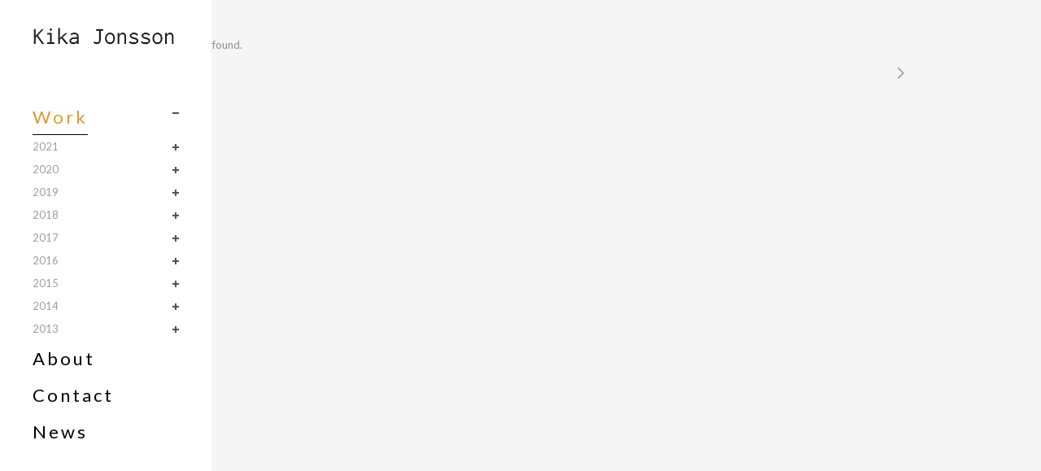

--- FILE ---
content_type: text/html; charset=UTF-8
request_url: https://www.kikajonsson.com/portfolio-category/2015/
body_size: 10613
content:
<!DOCTYPE html>
<html lang="en-US">
<head>
	<meta charset="UTF-8"/>
	
	<link rel="profile" href="http://gmpg.org/xfn/11"/>
		
				<meta name=viewport content="width=device-width,initial-scale=1,user-scalable=no">
					
						
				
	<title>2015 &#8211; Kika Jonsson</title>
<meta name='robots' content='max-image-preview:large' />
<link rel='dns-prefetch' href='//fonts.googleapis.com' />
<link rel="alternate" type="application/rss+xml" title="Kika Jonsson &raquo; Feed" href="https://www.kikajonsson.com/feed/" />
<link rel="alternate" type="application/rss+xml" title="Kika Jonsson &raquo; Comments Feed" href="https://www.kikajonsson.com/comments/feed/" />
<link rel="alternate" type="application/rss+xml" title="Kika Jonsson &raquo; 2015 Portfolio Category Feed" href="https://www.kikajonsson.com/portfolio-category/2015/feed/" />
<style id='wp-img-auto-sizes-contain-inline-css' type='text/css'>
img:is([sizes=auto i],[sizes^="auto," i]){contain-intrinsic-size:3000px 1500px}
/*# sourceURL=wp-img-auto-sizes-contain-inline-css */
</style>
<style id='wp-emoji-styles-inline-css' type='text/css'>

	img.wp-smiley, img.emoji {
		display: inline !important;
		border: none !important;
		box-shadow: none !important;
		height: 1em !important;
		width: 1em !important;
		margin: 0 0.07em !important;
		vertical-align: -0.1em !important;
		background: none !important;
		padding: 0 !important;
	}
/*# sourceURL=wp-emoji-styles-inline-css */
</style>
<style id='wp-block-library-inline-css' type='text/css'>
:root{--wp-block-synced-color:#7a00df;--wp-block-synced-color--rgb:122,0,223;--wp-bound-block-color:var(--wp-block-synced-color);--wp-editor-canvas-background:#ddd;--wp-admin-theme-color:#007cba;--wp-admin-theme-color--rgb:0,124,186;--wp-admin-theme-color-darker-10:#006ba1;--wp-admin-theme-color-darker-10--rgb:0,107,160.5;--wp-admin-theme-color-darker-20:#005a87;--wp-admin-theme-color-darker-20--rgb:0,90,135;--wp-admin-border-width-focus:2px}@media (min-resolution:192dpi){:root{--wp-admin-border-width-focus:1.5px}}.wp-element-button{cursor:pointer}:root .has-very-light-gray-background-color{background-color:#eee}:root .has-very-dark-gray-background-color{background-color:#313131}:root .has-very-light-gray-color{color:#eee}:root .has-very-dark-gray-color{color:#313131}:root .has-vivid-green-cyan-to-vivid-cyan-blue-gradient-background{background:linear-gradient(135deg,#00d084,#0693e3)}:root .has-purple-crush-gradient-background{background:linear-gradient(135deg,#34e2e4,#4721fb 50%,#ab1dfe)}:root .has-hazy-dawn-gradient-background{background:linear-gradient(135deg,#faaca8,#dad0ec)}:root .has-subdued-olive-gradient-background{background:linear-gradient(135deg,#fafae1,#67a671)}:root .has-atomic-cream-gradient-background{background:linear-gradient(135deg,#fdd79a,#004a59)}:root .has-nightshade-gradient-background{background:linear-gradient(135deg,#330968,#31cdcf)}:root .has-midnight-gradient-background{background:linear-gradient(135deg,#020381,#2874fc)}:root{--wp--preset--font-size--normal:16px;--wp--preset--font-size--huge:42px}.has-regular-font-size{font-size:1em}.has-larger-font-size{font-size:2.625em}.has-normal-font-size{font-size:var(--wp--preset--font-size--normal)}.has-huge-font-size{font-size:var(--wp--preset--font-size--huge)}.has-text-align-center{text-align:center}.has-text-align-left{text-align:left}.has-text-align-right{text-align:right}.has-fit-text{white-space:nowrap!important}#end-resizable-editor-section{display:none}.aligncenter{clear:both}.items-justified-left{justify-content:flex-start}.items-justified-center{justify-content:center}.items-justified-right{justify-content:flex-end}.items-justified-space-between{justify-content:space-between}.screen-reader-text{border:0;clip-path:inset(50%);height:1px;margin:-1px;overflow:hidden;padding:0;position:absolute;width:1px;word-wrap:normal!important}.screen-reader-text:focus{background-color:#ddd;clip-path:none;color:#444;display:block;font-size:1em;height:auto;left:5px;line-height:normal;padding:15px 23px 14px;text-decoration:none;top:5px;width:auto;z-index:100000}html :where(.has-border-color){border-style:solid}html :where([style*=border-top-color]){border-top-style:solid}html :where([style*=border-right-color]){border-right-style:solid}html :where([style*=border-bottom-color]){border-bottom-style:solid}html :where([style*=border-left-color]){border-left-style:solid}html :where([style*=border-width]){border-style:solid}html :where([style*=border-top-width]){border-top-style:solid}html :where([style*=border-right-width]){border-right-style:solid}html :where([style*=border-bottom-width]){border-bottom-style:solid}html :where([style*=border-left-width]){border-left-style:solid}html :where(img[class*=wp-image-]){height:auto;max-width:100%}:where(figure){margin:0 0 1em}html :where(.is-position-sticky){--wp-admin--admin-bar--position-offset:var(--wp-admin--admin-bar--height,0px)}@media screen and (max-width:600px){html :where(.is-position-sticky){--wp-admin--admin-bar--position-offset:0px}}

/*# sourceURL=wp-block-library-inline-css */
</style><style id='global-styles-inline-css' type='text/css'>
:root{--wp--preset--aspect-ratio--square: 1;--wp--preset--aspect-ratio--4-3: 4/3;--wp--preset--aspect-ratio--3-4: 3/4;--wp--preset--aspect-ratio--3-2: 3/2;--wp--preset--aspect-ratio--2-3: 2/3;--wp--preset--aspect-ratio--16-9: 16/9;--wp--preset--aspect-ratio--9-16: 9/16;--wp--preset--color--black: #000000;--wp--preset--color--cyan-bluish-gray: #abb8c3;--wp--preset--color--white: #ffffff;--wp--preset--color--pale-pink: #f78da7;--wp--preset--color--vivid-red: #cf2e2e;--wp--preset--color--luminous-vivid-orange: #ff6900;--wp--preset--color--luminous-vivid-amber: #fcb900;--wp--preset--color--light-green-cyan: #7bdcb5;--wp--preset--color--vivid-green-cyan: #00d084;--wp--preset--color--pale-cyan-blue: #8ed1fc;--wp--preset--color--vivid-cyan-blue: #0693e3;--wp--preset--color--vivid-purple: #9b51e0;--wp--preset--gradient--vivid-cyan-blue-to-vivid-purple: linear-gradient(135deg,rgb(6,147,227) 0%,rgb(155,81,224) 100%);--wp--preset--gradient--light-green-cyan-to-vivid-green-cyan: linear-gradient(135deg,rgb(122,220,180) 0%,rgb(0,208,130) 100%);--wp--preset--gradient--luminous-vivid-amber-to-luminous-vivid-orange: linear-gradient(135deg,rgb(252,185,0) 0%,rgb(255,105,0) 100%);--wp--preset--gradient--luminous-vivid-orange-to-vivid-red: linear-gradient(135deg,rgb(255,105,0) 0%,rgb(207,46,46) 100%);--wp--preset--gradient--very-light-gray-to-cyan-bluish-gray: linear-gradient(135deg,rgb(238,238,238) 0%,rgb(169,184,195) 100%);--wp--preset--gradient--cool-to-warm-spectrum: linear-gradient(135deg,rgb(74,234,220) 0%,rgb(151,120,209) 20%,rgb(207,42,186) 40%,rgb(238,44,130) 60%,rgb(251,105,98) 80%,rgb(254,248,76) 100%);--wp--preset--gradient--blush-light-purple: linear-gradient(135deg,rgb(255,206,236) 0%,rgb(152,150,240) 100%);--wp--preset--gradient--blush-bordeaux: linear-gradient(135deg,rgb(254,205,165) 0%,rgb(254,45,45) 50%,rgb(107,0,62) 100%);--wp--preset--gradient--luminous-dusk: linear-gradient(135deg,rgb(255,203,112) 0%,rgb(199,81,192) 50%,rgb(65,88,208) 100%);--wp--preset--gradient--pale-ocean: linear-gradient(135deg,rgb(255,245,203) 0%,rgb(182,227,212) 50%,rgb(51,167,181) 100%);--wp--preset--gradient--electric-grass: linear-gradient(135deg,rgb(202,248,128) 0%,rgb(113,206,126) 100%);--wp--preset--gradient--midnight: linear-gradient(135deg,rgb(2,3,129) 0%,rgb(40,116,252) 100%);--wp--preset--font-size--small: 13px;--wp--preset--font-size--medium: 20px;--wp--preset--font-size--large: 36px;--wp--preset--font-size--x-large: 42px;--wp--preset--spacing--20: 0.44rem;--wp--preset--spacing--30: 0.67rem;--wp--preset--spacing--40: 1rem;--wp--preset--spacing--50: 1.5rem;--wp--preset--spacing--60: 2.25rem;--wp--preset--spacing--70: 3.38rem;--wp--preset--spacing--80: 5.06rem;--wp--preset--shadow--natural: 6px 6px 9px rgba(0, 0, 0, 0.2);--wp--preset--shadow--deep: 12px 12px 50px rgba(0, 0, 0, 0.4);--wp--preset--shadow--sharp: 6px 6px 0px rgba(0, 0, 0, 0.2);--wp--preset--shadow--outlined: 6px 6px 0px -3px rgb(255, 255, 255), 6px 6px rgb(0, 0, 0);--wp--preset--shadow--crisp: 6px 6px 0px rgb(0, 0, 0);}:where(.is-layout-flex){gap: 0.5em;}:where(.is-layout-grid){gap: 0.5em;}body .is-layout-flex{display: flex;}.is-layout-flex{flex-wrap: wrap;align-items: center;}.is-layout-flex > :is(*, div){margin: 0;}body .is-layout-grid{display: grid;}.is-layout-grid > :is(*, div){margin: 0;}:where(.wp-block-columns.is-layout-flex){gap: 2em;}:where(.wp-block-columns.is-layout-grid){gap: 2em;}:where(.wp-block-post-template.is-layout-flex){gap: 1.25em;}:where(.wp-block-post-template.is-layout-grid){gap: 1.25em;}.has-black-color{color: var(--wp--preset--color--black) !important;}.has-cyan-bluish-gray-color{color: var(--wp--preset--color--cyan-bluish-gray) !important;}.has-white-color{color: var(--wp--preset--color--white) !important;}.has-pale-pink-color{color: var(--wp--preset--color--pale-pink) !important;}.has-vivid-red-color{color: var(--wp--preset--color--vivid-red) !important;}.has-luminous-vivid-orange-color{color: var(--wp--preset--color--luminous-vivid-orange) !important;}.has-luminous-vivid-amber-color{color: var(--wp--preset--color--luminous-vivid-amber) !important;}.has-light-green-cyan-color{color: var(--wp--preset--color--light-green-cyan) !important;}.has-vivid-green-cyan-color{color: var(--wp--preset--color--vivid-green-cyan) !important;}.has-pale-cyan-blue-color{color: var(--wp--preset--color--pale-cyan-blue) !important;}.has-vivid-cyan-blue-color{color: var(--wp--preset--color--vivid-cyan-blue) !important;}.has-vivid-purple-color{color: var(--wp--preset--color--vivid-purple) !important;}.has-black-background-color{background-color: var(--wp--preset--color--black) !important;}.has-cyan-bluish-gray-background-color{background-color: var(--wp--preset--color--cyan-bluish-gray) !important;}.has-white-background-color{background-color: var(--wp--preset--color--white) !important;}.has-pale-pink-background-color{background-color: var(--wp--preset--color--pale-pink) !important;}.has-vivid-red-background-color{background-color: var(--wp--preset--color--vivid-red) !important;}.has-luminous-vivid-orange-background-color{background-color: var(--wp--preset--color--luminous-vivid-orange) !important;}.has-luminous-vivid-amber-background-color{background-color: var(--wp--preset--color--luminous-vivid-amber) !important;}.has-light-green-cyan-background-color{background-color: var(--wp--preset--color--light-green-cyan) !important;}.has-vivid-green-cyan-background-color{background-color: var(--wp--preset--color--vivid-green-cyan) !important;}.has-pale-cyan-blue-background-color{background-color: var(--wp--preset--color--pale-cyan-blue) !important;}.has-vivid-cyan-blue-background-color{background-color: var(--wp--preset--color--vivid-cyan-blue) !important;}.has-vivid-purple-background-color{background-color: var(--wp--preset--color--vivid-purple) !important;}.has-black-border-color{border-color: var(--wp--preset--color--black) !important;}.has-cyan-bluish-gray-border-color{border-color: var(--wp--preset--color--cyan-bluish-gray) !important;}.has-white-border-color{border-color: var(--wp--preset--color--white) !important;}.has-pale-pink-border-color{border-color: var(--wp--preset--color--pale-pink) !important;}.has-vivid-red-border-color{border-color: var(--wp--preset--color--vivid-red) !important;}.has-luminous-vivid-orange-border-color{border-color: var(--wp--preset--color--luminous-vivid-orange) !important;}.has-luminous-vivid-amber-border-color{border-color: var(--wp--preset--color--luminous-vivid-amber) !important;}.has-light-green-cyan-border-color{border-color: var(--wp--preset--color--light-green-cyan) !important;}.has-vivid-green-cyan-border-color{border-color: var(--wp--preset--color--vivid-green-cyan) !important;}.has-pale-cyan-blue-border-color{border-color: var(--wp--preset--color--pale-cyan-blue) !important;}.has-vivid-cyan-blue-border-color{border-color: var(--wp--preset--color--vivid-cyan-blue) !important;}.has-vivid-purple-border-color{border-color: var(--wp--preset--color--vivid-purple) !important;}.has-vivid-cyan-blue-to-vivid-purple-gradient-background{background: var(--wp--preset--gradient--vivid-cyan-blue-to-vivid-purple) !important;}.has-light-green-cyan-to-vivid-green-cyan-gradient-background{background: var(--wp--preset--gradient--light-green-cyan-to-vivid-green-cyan) !important;}.has-luminous-vivid-amber-to-luminous-vivid-orange-gradient-background{background: var(--wp--preset--gradient--luminous-vivid-amber-to-luminous-vivid-orange) !important;}.has-luminous-vivid-orange-to-vivid-red-gradient-background{background: var(--wp--preset--gradient--luminous-vivid-orange-to-vivid-red) !important;}.has-very-light-gray-to-cyan-bluish-gray-gradient-background{background: var(--wp--preset--gradient--very-light-gray-to-cyan-bluish-gray) !important;}.has-cool-to-warm-spectrum-gradient-background{background: var(--wp--preset--gradient--cool-to-warm-spectrum) !important;}.has-blush-light-purple-gradient-background{background: var(--wp--preset--gradient--blush-light-purple) !important;}.has-blush-bordeaux-gradient-background{background: var(--wp--preset--gradient--blush-bordeaux) !important;}.has-luminous-dusk-gradient-background{background: var(--wp--preset--gradient--luminous-dusk) !important;}.has-pale-ocean-gradient-background{background: var(--wp--preset--gradient--pale-ocean) !important;}.has-electric-grass-gradient-background{background: var(--wp--preset--gradient--electric-grass) !important;}.has-midnight-gradient-background{background: var(--wp--preset--gradient--midnight) !important;}.has-small-font-size{font-size: var(--wp--preset--font-size--small) !important;}.has-medium-font-size{font-size: var(--wp--preset--font-size--medium) !important;}.has-large-font-size{font-size: var(--wp--preset--font-size--large) !important;}.has-x-large-font-size{font-size: var(--wp--preset--font-size--x-large) !important;}
/*# sourceURL=global-styles-inline-css */
</style>

<style id='classic-theme-styles-inline-css' type='text/css'>
/*! This file is auto-generated */
.wp-block-button__link{color:#fff;background-color:#32373c;border-radius:9999px;box-shadow:none;text-decoration:none;padding:calc(.667em + 2px) calc(1.333em + 2px);font-size:1.125em}.wp-block-file__button{background:#32373c;color:#fff;text-decoration:none}
/*# sourceURL=/wp-includes/css/classic-themes.min.css */
</style>
<link rel='stylesheet' id='mediaelement-css' href='https://www.kikajonsson.com/wp-includes/js/mediaelement/mediaelementplayer-legacy.min.css?ver=4.2.17' type='text/css' media='all' />
<link rel='stylesheet' id='wp-mediaelement-css' href='https://www.kikajonsson.com/wp-includes/js/mediaelement/wp-mediaelement.min.css?ver=6.9' type='text/css' media='all' />
<link rel='stylesheet' id='stockholm-default-style-css' href='https://www.kikajonsson.com/wp-content/themes/stockholm/style.css?ver=6.9' type='text/css' media='all' />
<link rel='stylesheet' id='stockholm-font-awesome-css' href='https://www.kikajonsson.com/wp-content/themes/stockholm/framework/modules/icons/font-awesome/css/font-awesome.min.css?ver=6.9' type='text/css' media='all' />
<link rel='stylesheet' id='elegant-icons-css' href='https://www.kikajonsson.com/wp-content/themes/stockholm/framework/modules/icons/elegant-icons/style.min.css?ver=6.9' type='text/css' media='all' />
<link rel='stylesheet' id='linear-icons-css' href='https://www.kikajonsson.com/wp-content/themes/stockholm/framework/modules/icons/linear-icons/style.min.css?ver=6.9' type='text/css' media='all' />
<link rel='stylesheet' id='linea-icons-css' href='https://www.kikajonsson.com/wp-content/themes/stockholm/framework/modules/icons/linea-icons/style.min.css?ver=6.9' type='text/css' media='all' />
<link rel='stylesheet' id='ion-icons-css' href='https://www.kikajonsson.com/wp-content/themes/stockholm/framework/modules/icons/ion-icons/style.min.css?ver=6.9' type='text/css' media='all' />
<link rel='stylesheet' id='stockholm-stylesheet-css' href='https://www.kikajonsson.com/wp-content/themes/stockholm/css/stylesheet.min.css?ver=6.9' type='text/css' media='all' />
<link rel='stylesheet' id='stockholm-webkit-css' href='https://www.kikajonsson.com/wp-content/themes/stockholm/css/webkit_stylesheet.css?ver=6.9' type='text/css' media='all' />
<link rel='stylesheet' id='stockholm-style-dynamic-css' href='https://www.kikajonsson.com/wp-content/themes/stockholm/css/style_dynamic.css?ver=1634654284' type='text/css' media='all' />
<link rel='stylesheet' id='stockholm-responsive-css' href='https://www.kikajonsson.com/wp-content/themes/stockholm/css/responsive.min.css?ver=6.9' type='text/css' media='all' />
<link rel='stylesheet' id='stockholm-style-dynamic-responsive-css' href='https://www.kikajonsson.com/wp-content/themes/stockholm/css/style_dynamic_responsive.css?ver=1634654284' type='text/css' media='all' />
<link rel='stylesheet' id='stockholm-vertical-responsive-css' href='https://www.kikajonsson.com/wp-content/themes/stockholm/css/vertical_responsive.min.css?ver=6.9' type='text/css' media='all' />
<link rel='stylesheet' id='js_composer_front-css' href='https://www.kikajonsson.com/wp-content/plugins/js_composer/assets/css/js_composer.min.css?ver=6.7.0' type='text/css' media='all' />
<link rel='stylesheet' id='stockholm-google-fonts-css' href='https://fonts.googleapis.com/css?family=Raleway%3A100%2C100i%2C200%2C200i%2C300%2C300i%2C400%2C400i%2C500%2C500i%2C600%2C600i%2C700%2C700i%2C800%2C800i%2C900%2C900i%7CCrete+Round%3A100%2C100i%2C200%2C200i%2C300%2C300i%2C400%2C400i%2C500%2C500i%2C600%2C600i%2C700%2C700i%2C800%2C800i%2C900%2C900i%7CLato%3A100%2C100i%2C200%2C200i%2C300%2C300i%2C400%2C400i%2C500%2C500i%2C600%2C600i%2C700%2C700i%2C800%2C800i%2C900%2C900i&#038;subset=latin%2Clatin-ext&#038;ver=1.0.0' type='text/css' media='all' />
<script type="text/javascript" src="https://www.kikajonsson.com/wp-includes/js/jquery/jquery.min.js?ver=3.7.1" id="jquery-core-js"></script>
<script type="text/javascript" src="https://www.kikajonsson.com/wp-includes/js/jquery/jquery-migrate.min.js?ver=3.4.1" id="jquery-migrate-js"></script>
<script type="text/javascript" src="https://www.kikajonsson.com/wp-content/themes/stockholm/js/plugins/hammer.min.js?ver=1" id="hammer-js"></script>
<script type="text/javascript" src="https://www.kikajonsson.com/wp-content/themes/stockholm/js/plugins/virtual-scroll.min.js?ver=1" id="virtual-scroll-js"></script>
<link rel="https://api.w.org/" href="https://www.kikajonsson.com/wp-json/" /><link rel="EditURI" type="application/rsd+xml" title="RSD" href="https://www.kikajonsson.com/xmlrpc.php?rsd" />
<meta name="generator" content="WordPress 6.9" />
<meta name="generator" content="Powered by WPBakery Page Builder - drag and drop page builder for WordPress."/>
		<style type="text/css" id="wp-custom-css">
			.pp_default .pp_content_container .pp_details, body div.pp_overlay {
	opacity: .95 !important;
}
.portfolio_detail h3 {
	display: none;
}
body.post-template-default {
	margin-left: 200px !important;
}
a.pp_close {
	width: 40px !important;
}
.q_font_elegant_holder {
	padding-bottom: 15px;
}
nav.mobile_menu ul>li.has_sub>span.mobile_arrow {
    width: 480px !important;
}
a.pp_next {
	right: -50px !important;
}
a.pp_previous {
	left: -50px !important;
}
.flexslider .flex-next{    right: -50px !important;
}
.flexslider .flex-prev{
    left: -50px !important;
}
.container-width {
	width: 600px !important;
} 
div.container {
	padding-left: 15px !important;
}
@media only screen and (max-width: 1000px){
	
	div .portfolio_single {
		padding-right: 25px !important; 
		padding-left: 25px !important;
	}
	h1 {
		text-align: center !important;
	}
	nav .mobile_menu ul {
    font-size: 18px !important;
	}
	nav .mobile_menu li {
    font-size: 18px !important;
	}
	nav .mobile_menu h4 {
    font-size: 18px !important;
	}
	.title_subtitle_holder {
		text-align: center !important;
	}
	nav.mobile_menu ul>li.has_sub>span.mobile_arrow i {
  font-size: 20px !important;
}
	a.pp_close {
	width: 50px !important;
}
	div.container {
	padding-left: 0px !important;
}
}		</style>
		<noscript><style> .wpb_animate_when_almost_visible { opacity: 1; }</style></noscript></head>
<body class="archive tax-portfolio_category term-290 wp-theme-stockholm stockholm-core-2.3.2 select-theme-ver-8.10 vertical_menu_enabled menu-animation-underline side_area_uncovered smooth_scroll  qode_menu_ wpb-js-composer js-comp-ver-6.7.0 vc_responsive">
		<div class="wrapper">
		<div class="wrapper_inner">
						<a id='back_to_top' href='#'>
				<span class="fa-stack">
					<i class="fa fa-angle-up"></i>				</span>
			</a>
		<aside class="vertical_menu_area with_scroll  " >
    	<div class="vertical_area_background" ></div>
	<div class="vertical_logo_wrapper">
		<div class="q_logo_vertical">
			<a href="https://www.kikajonsson.com/">
				<img class="normal" src="https://www.kikajonsson.com/wp-content/uploads/2013/09/logo7retina.jpg" alt="Logo"/>
<img class="light" src="https://www.kikajonsson.com/wp-content/uploads/2013/09/logo7retina.jpg" alt="Logo"/>
<img class="dark" src="https://www.kikajonsson.com/wp-content/uploads/2013/09/logo7retina.jpg" alt="Logo"/>
			</a>
		</div>
	</div>
	
	<nav class="vertical_menu dropdown_animation vertical_menu_toggle vm_click_event">
		<ul id="menu-top_menu" class=""><li id="nav-menu-item-21435" class="menu-item menu-item-type-post_type menu-item-object-page current-menu-ancestor current-menu-parent current_page_parent current_page_ancestor menu-item-has-children active has_sub narrow"><a href="https://www.kikajonsson.com/?page_id=53" class=" current  no_link" style="cursor: default;" onclick="JavaScript: return false;"><i class="menu_icon fa blank"></i><span class="menu-text">Work</span><span class="plus"></span></a>
<div class="second"><div class="inner"><ul>
	<li id="nav-menu-item-21858" class="menu-item menu-item-type-taxonomy menu-item-object-portfolio_category menu-item-has-children sub"><a href="https://www.kikajonsson.com/portfolio-category/2021/" class=""><i class="menu_icon fa blank"></i><span class="menu-text">2021</span><span class="plus"></span><i class="q_menu_arrow fa fa-angle-right"></i></a>
	<ul>
		<li id="nav-menu-item-21863" class="menu-item menu-item-type-post_type menu-item-object-portfolio_page "><a href="https://www.kikajonsson.com/projects/trace-path-part-ii/" class=""><i class="menu_icon fa blank"></i><span class="menu-text">Trace Path Part II</span><span class="plus"></span></a></li>
	</ul>
</li>
	<li id="nav-menu-item-21855" class="menu-item menu-item-type-taxonomy menu-item-object-portfolio_category menu-item-has-children sub"><a href="https://www.kikajonsson.com/portfolio-category/2020/" class=""><i class="menu_icon fa blank"></i><span class="menu-text">2020</span><span class="plus"></span><i class="q_menu_arrow fa fa-angle-right"></i></a>
	<ul>
		<li id="nav-menu-item-21860" class="menu-item menu-item-type-post_type menu-item-object-portfolio_page "><a href="https://www.kikajonsson.com/projects/einkaufszentren/" class=""><i class="menu_icon fa blank"></i><span class="menu-text">Einkaufszentren</span><span class="plus"></span></a></li>
		<li id="nav-menu-item-21857" class="menu-item menu-item-type-post_type menu-item-object-portfolio_page "><a href="https://www.kikajonsson.com/projects/2020dd/" class=""><i class="menu_icon fa blank"></i><span class="menu-text">2020 Daily Drawings</span><span class="plus"></span></a></li>
	</ul>
</li>
	<li id="nav-menu-item-21636" class="menu-item menu-item-type-taxonomy menu-item-object-portfolio_category menu-item-has-children sub"><a href="https://www.kikajonsson.com/portfolio-category/2019/" class=" no_link" style="cursor: default;" onclick="JavaScript: return false;"><i class="menu_icon fa blank"></i><span class="menu-text">2019</span><span class="plus"></span><i class="q_menu_arrow fa fa-angle-right"></i></a>
	<ul>
		<li id="nav-menu-item-21906" class="menu-item menu-item-type-post_type menu-item-object-portfolio_page "><a href="https://www.kikajonsson.com/projects/passfoto-series/" class=""><i class="menu_icon fa blank"></i><span class="menu-text">Passfoto Series</span><span class="plus"></span></a></li>
		<li id="nav-menu-item-21784" class="menu-item menu-item-type-post_type menu-item-object-portfolio_page "><a href="https://www.kikajonsson.com/projects/trace-path/" class=""><i class="menu_icon fa blank"></i><span class="menu-text">Trace Path</span><span class="plus"></span></a></li>
	</ul>
</li>
	<li id="nav-menu-item-21635" class="menu-item menu-item-type-taxonomy menu-item-object-portfolio_category menu-item-has-children sub"><a href="https://www.kikajonsson.com/portfolio-category/2018/" class=" no_link" style="cursor: default;" onclick="JavaScript: return false;"><i class="menu_icon fa blank"></i><span class="menu-text">2018</span><span class="plus"></span><i class="q_menu_arrow fa fa-angle-right"></i></a>
	<ul>
		<li id="nav-menu-item-21800" class="menu-item menu-item-type-post_type menu-item-object-portfolio_page "><a href="https://www.kikajonsson.com/projects/border-series/" class=""><i class="menu_icon fa blank"></i><span class="menu-text">Border Series</span><span class="plus"></span></a></li>
	</ul>
</li>
	<li id="nav-menu-item-21535" class="menu-item menu-item-type-taxonomy menu-item-object-portfolio_category menu-item-has-children sub"><a href="https://www.kikajonsson.com/portfolio-category/2017/" class=" no_link" style="cursor: default;" onclick="JavaScript: return false;"><i class="menu_icon fa blank"></i><span class="menu-text">2017</span><span class="plus"></span><i class="q_menu_arrow fa fa-angle-right"></i></a>
	<ul>
		<li id="nav-menu-item-21538" class="menu-item menu-item-type-post_type menu-item-object-portfolio_page "><a href="https://www.kikajonsson.com/?post_type=portfolio_page&amp;p=21512" class=""><i class="menu_icon fa blank"></i><span class="menu-text">Plattenbau Romantik</span><span class="plus"></span></a></li>
		<li id="nav-menu-item-21544" class="menu-item menu-item-type-post_type menu-item-object-portfolio_page "><a href="https://www.kikajonsson.com/?post_type=portfolio_page&amp;p=21507" class=""><i class="menu_icon fa blank"></i><span class="menu-text">Building</span><span class="plus"></span></a></li>
	</ul>
</li>
	<li id="nav-menu-item-21536" class="menu-item menu-item-type-taxonomy menu-item-object-portfolio_category menu-item-has-children sub"><a href="https://www.kikajonsson.com/portfolio-category/2016/" class=" no_link" style="cursor: default;" onclick="JavaScript: return false;"><i class="menu_icon fa blank"></i><span class="menu-text">2016</span><span class="plus"></span><i class="q_menu_arrow fa fa-angle-right"></i></a>
	<ul>
		<li id="nav-menu-item-21539" class="menu-item menu-item-type-post_type menu-item-object-portfolio_page "><a href="https://www.kikajonsson.com/?post_type=portfolio_page&amp;p=21521" class=""><i class="menu_icon fa blank"></i><span class="menu-text">Brushstroke Studies</span><span class="plus"></span></a></li>
		<li id="nav-menu-item-21540" class="menu-item menu-item-type-post_type menu-item-object-portfolio_page "><a href="https://www.kikajonsson.com/?post_type=portfolio_page&amp;p=21520" class=""><i class="menu_icon fa blank"></i><span class="menu-text">Vor Den Alpen – Alps Drawings</span><span class="plus"></span></a></li>
	</ul>
</li>
	<li id="nav-menu-item-21533" class="menu-item menu-item-type-taxonomy menu-item-object-portfolio_category current-menu-item menu-item-has-children sub"><a href="https://www.kikajonsson.com/portfolio-category/2015/" class=" no_link" style="cursor: default;" onclick="JavaScript: return false;"><i class="menu_icon fa blank"></i><span class="menu-text">2015</span><span class="plus"></span><i class="q_menu_arrow fa fa-angle-right"></i></a>
	<ul>
		<li id="nav-menu-item-21541" class="menu-item menu-item-type-post_type menu-item-object-portfolio_page "><a href="https://www.kikajonsson.com/?post_type=portfolio_page&amp;p=21506" class=""><i class="menu_icon fa blank"></i><span class="menu-text">Oil Series</span><span class="plus"></span></a></li>
		<li id="nav-menu-item-21542" class="menu-item menu-item-type-post_type menu-item-object-portfolio_page "><a href="https://www.kikajonsson.com/?post_type=portfolio_page&amp;p=21505" class=""><i class="menu_icon fa blank"></i><span class="menu-text">State of Matter Exhibition</span><span class="plus"></span></a></li>
		<li id="nav-menu-item-21781" class="menu-item menu-item-type-post_type menu-item-object-portfolio_page "><a href="https://www.kikajonsson.com/?post_type=portfolio_page&amp;p=21518" class=""><i class="menu_icon fa blank"></i><span class="menu-text">Vessel</span><span class="plus"></span></a></li>
		<li id="nav-menu-item-21543" class="menu-item menu-item-type-post_type menu-item-object-portfolio_page "><a href="https://www.kikajonsson.com/?post_type=portfolio_page&amp;p=21503" class=""><i class="menu_icon fa blank"></i><span class="menu-text">States of Matter</span><span class="plus"></span></a></li>
	</ul>
</li>
	<li id="nav-menu-item-21534" class="menu-item menu-item-type-taxonomy menu-item-object-portfolio_category menu-item-has-children sub"><a href="https://www.kikajonsson.com/portfolio-category/2014/" class=" no_link" style="cursor: default;" onclick="JavaScript: return false;"><i class="menu_icon fa blank"></i><span class="menu-text">2014</span><span class="plus"></span><i class="q_menu_arrow fa fa-angle-right"></i></a>
	<ul>
		<li id="nav-menu-item-21782" class="menu-item menu-item-type-post_type menu-item-object-portfolio_page "><a href="https://www.kikajonsson.com/?post_type=portfolio_page&amp;p=21508" class=""><i class="menu_icon fa blank"></i><span class="menu-text">Silicon Valley Series</span><span class="plus"></span></a></li>
		<li id="nav-menu-item-21546" class="menu-item menu-item-type-post_type menu-item-object-portfolio_page "><a href="https://www.kikajonsson.com/?post_type=portfolio_page&amp;p=21510" class=""><i class="menu_icon fa blank"></i><span class="menu-text">Collages</span><span class="plus"></span></a></li>
		<li id="nav-menu-item-21547" class="menu-item menu-item-type-post_type menu-item-object-portfolio_page "><a href="https://www.kikajonsson.com/?post_type=portfolio_page&amp;p=21509" class=""><i class="menu_icon fa blank"></i><span class="menu-text">Rubble Series</span><span class="plus"></span></a></li>
	</ul>
</li>
	<li id="nav-menu-item-21537" class="menu-item menu-item-type-taxonomy menu-item-object-portfolio_category menu-item-has-children sub"><a href="https://www.kikajonsson.com/portfolio-category/2013/" class=" no_link" style="cursor: default;" onclick="JavaScript: return false;"><i class="menu_icon fa blank"></i><span class="menu-text">2013</span><span class="plus"></span><i class="q_menu_arrow fa fa-angle-right"></i></a>
	<ul>
		<li id="nav-menu-item-21545" class="menu-item menu-item-type-post_type menu-item-object-portfolio_page "><a href="https://www.kikajonsson.com/projects/the-swimmer/" class=""><i class="menu_icon fa blank"></i><span class="menu-text">The Swimmer</span><span class="plus"></span></a></li>
	</ul>
</li>
</ul></div></div>
</li>
<li id="nav-menu-item-21436" class="menu-item menu-item-type-post_type menu-item-object-page  narrow"><a href="https://www.kikajonsson.com/about/" class=""><i class="menu_icon fa blank"></i><span class="menu-text">About</span><span class="plus"></span></a></li>
<li id="nav-menu-item-21569" class="menu-item menu-item-type-post_type menu-item-object-page  narrow"><a href="https://www.kikajonsson.com/contact/" class=""><i class="menu_icon fa blank"></i><span class="menu-text">Contact</span><span class="plus"></span></a></li>
<li id="nav-menu-item-21438" class="menu-item menu-item-type-post_type menu-item-object-page current_page_parent  narrow"><a href="https://www.kikajonsson.com/news/" class=""><i class="menu_icon fa blank"></i><span class="menu-text">News</span><span class="plus"></span></a></li>
</ul>	</nav>
			<div class="vertical_menu_area_widget_holder">
			<div id="custom_html-3" class="widget_text widget widget_custom_html"><div class="textwidget custom-html-widget"><div class="vc_empty_space"   style="height: 250px"><span class="vc_empty_space_inner"></span></div>

<span class="q_font_elegant_holder q_icon_shortcode normal  " style="font-size: 17px;color: #393939;margin: 7px; "data-hover-color=#737373 ><a href="https://www.instagram.com/kikajonsson/" target="_blank"><span class="q_font_elegant_icon social_instagram" aria-hidden="true" style="font-size: 17px;width: 17px;height: 17px;"></span></a></span>

<span class="q_font_elegant_holder q_icon_shortcode normal  " style="font-size: 17px;color: #393939;margin: 7px; "data-hover-color=#737373 ><a href="mailto:kika@kikajonsson.com" target="_blank"><span class="q_font_elegant_icon icon_mail" aria-hidden="true" style="font-size: 17px;width: 17px;height: 17px;"></span></a></span>

<a href="https://www.kikajonsson.com/newsletter"><img src="https://www.kikajonsson.com/wp-content/uploads/2019/12/logo_marketplace_8.png" height="20" width="20" margin="7px"></a></div></div><div id="text-5" class="widget widget_text">			<div class="textwidget"><p>Copyright © 2024. All Rights Reserved.</p>
</div>
		</div>		</div>
	</aside>	<header class="page_header scrolled_not_transparent  fixed">
				<div class="header_inner clearfix">
			<div class="header_bottom clearfix" >
								<div class="container">
					<div class="container_inner clearfix" >
												<div class="header_inner_left">
								<div class="mobile_menu_button"><span><i class="fa fa-bars"></i></span></div>
							<div class="logo_wrapper">
								<div class="q_logo">
									<a href="https://www.kikajonsson.com/">
	<img class="normal" src="https://www.kikajonsson.com/wp-content/uploads/2013/09/logo7retina.jpg" alt="Logo"/>
<img class="light" src="https://www.kikajonsson.com/wp-content/uploads/2013/09/logo7retina.jpg" alt="Logo"/>
<img class="dark" src="https://www.kikajonsson.com/wp-content/uploads/2013/09/logo7retina.jpg" alt="Logo"/>
	
	<img class="sticky" src="https://www.kikajonsson.com/wp-content/uploads/2013/09/logo7retina.jpg" alt="Logo"/>
	
	</a>								</div>
							</div>
						</div>
											</div>
				</div>
							<nav class="mobile_menu">
			<ul id="menu-top_menu-1" class=""><li id="mobile-menu-item-21435" class="menu-item menu-item-type-post_type menu-item-object-page current-menu-ancestor current-menu-parent current_page_parent current_page_ancestor menu-item-has-children active has_sub"><h4><span>Work</span></h4><span class="mobile_arrow"><i class="fa fa-angle-right"></i><i class="fa fa-angle-down"></i></span>
<ul class="sub_menu">
	<li id="mobile-menu-item-21858" class="menu-item menu-item-type-taxonomy menu-item-object-portfolio_category menu-item-has-children  has_sub"><a href="https://www.kikajonsson.com/portfolio-category/2021/" class=""><span>2021</span></a><span class="mobile_arrow"><i class="fa fa-angle-right"></i><i class="fa fa-angle-down"></i></span>
	<ul class="sub_menu">
		<li id="mobile-menu-item-21863" class="menu-item menu-item-type-post_type menu-item-object-portfolio_page "><a href="https://www.kikajonsson.com/projects/trace-path-part-ii/" class=""><span>Trace Path Part II</span></a><span class="mobile_arrow"><i class="fa fa-angle-right"></i><i class="fa fa-angle-down"></i></span></li>
	</ul>
</li>
	<li id="mobile-menu-item-21855" class="menu-item menu-item-type-taxonomy menu-item-object-portfolio_category menu-item-has-children  has_sub"><a href="https://www.kikajonsson.com/portfolio-category/2020/" class=""><span>2020</span></a><span class="mobile_arrow"><i class="fa fa-angle-right"></i><i class="fa fa-angle-down"></i></span>
	<ul class="sub_menu">
		<li id="mobile-menu-item-21860" class="menu-item menu-item-type-post_type menu-item-object-portfolio_page "><a href="https://www.kikajonsson.com/projects/einkaufszentren/" class=""><span>Einkaufszentren</span></a><span class="mobile_arrow"><i class="fa fa-angle-right"></i><i class="fa fa-angle-down"></i></span></li>
		<li id="mobile-menu-item-21857" class="menu-item menu-item-type-post_type menu-item-object-portfolio_page "><a href="https://www.kikajonsson.com/projects/2020dd/" class=""><span>2020 Daily Drawings</span></a><span class="mobile_arrow"><i class="fa fa-angle-right"></i><i class="fa fa-angle-down"></i></span></li>
	</ul>
</li>
	<li id="mobile-menu-item-21636" class="menu-item menu-item-type-taxonomy menu-item-object-portfolio_category menu-item-has-children  has_sub"><h4><span>2019</span></h4><span class="mobile_arrow"><i class="fa fa-angle-right"></i><i class="fa fa-angle-down"></i></span>
	<ul class="sub_menu">
		<li id="mobile-menu-item-21906" class="menu-item menu-item-type-post_type menu-item-object-portfolio_page "><a href="https://www.kikajonsson.com/projects/passfoto-series/" class=""><span>Passfoto Series</span></a><span class="mobile_arrow"><i class="fa fa-angle-right"></i><i class="fa fa-angle-down"></i></span></li>
		<li id="mobile-menu-item-21784" class="menu-item menu-item-type-post_type menu-item-object-portfolio_page "><a href="https://www.kikajonsson.com/projects/trace-path/" class=""><span>Trace Path</span></a><span class="mobile_arrow"><i class="fa fa-angle-right"></i><i class="fa fa-angle-down"></i></span></li>
	</ul>
</li>
	<li id="mobile-menu-item-21635" class="menu-item menu-item-type-taxonomy menu-item-object-portfolio_category menu-item-has-children  has_sub"><h4><span>2018</span></h4><span class="mobile_arrow"><i class="fa fa-angle-right"></i><i class="fa fa-angle-down"></i></span>
	<ul class="sub_menu">
		<li id="mobile-menu-item-21800" class="menu-item menu-item-type-post_type menu-item-object-portfolio_page "><a href="https://www.kikajonsson.com/projects/border-series/" class=""><span>Border Series</span></a><span class="mobile_arrow"><i class="fa fa-angle-right"></i><i class="fa fa-angle-down"></i></span></li>
	</ul>
</li>
	<li id="mobile-menu-item-21535" class="menu-item menu-item-type-taxonomy menu-item-object-portfolio_category menu-item-has-children  has_sub"><h4><span>2017</span></h4><span class="mobile_arrow"><i class="fa fa-angle-right"></i><i class="fa fa-angle-down"></i></span>
	<ul class="sub_menu">
		<li id="mobile-menu-item-21538" class="menu-item menu-item-type-post_type menu-item-object-portfolio_page "><a href="https://www.kikajonsson.com/?post_type=portfolio_page&amp;p=21512" class=""><span>Plattenbau Romantik</span></a><span class="mobile_arrow"><i class="fa fa-angle-right"></i><i class="fa fa-angle-down"></i></span></li>
		<li id="mobile-menu-item-21544" class="menu-item menu-item-type-post_type menu-item-object-portfolio_page "><a href="https://www.kikajonsson.com/?post_type=portfolio_page&amp;p=21507" class=""><span>Building</span></a><span class="mobile_arrow"><i class="fa fa-angle-right"></i><i class="fa fa-angle-down"></i></span></li>
	</ul>
</li>
	<li id="mobile-menu-item-21536" class="menu-item menu-item-type-taxonomy menu-item-object-portfolio_category menu-item-has-children  has_sub"><h4><span>2016</span></h4><span class="mobile_arrow"><i class="fa fa-angle-right"></i><i class="fa fa-angle-down"></i></span>
	<ul class="sub_menu">
		<li id="mobile-menu-item-21539" class="menu-item menu-item-type-post_type menu-item-object-portfolio_page "><a href="https://www.kikajonsson.com/?post_type=portfolio_page&amp;p=21521" class=""><span>Brushstroke Studies</span></a><span class="mobile_arrow"><i class="fa fa-angle-right"></i><i class="fa fa-angle-down"></i></span></li>
		<li id="mobile-menu-item-21540" class="menu-item menu-item-type-post_type menu-item-object-portfolio_page "><a href="https://www.kikajonsson.com/?post_type=portfolio_page&amp;p=21520" class=""><span>Vor Den Alpen – Alps Drawings</span></a><span class="mobile_arrow"><i class="fa fa-angle-right"></i><i class="fa fa-angle-down"></i></span></li>
	</ul>
</li>
	<li id="mobile-menu-item-21533" class="menu-item menu-item-type-taxonomy menu-item-object-portfolio_category current-menu-item menu-item-has-children  has_sub"><h4><span>2015</span></h4><span class="mobile_arrow"><i class="fa fa-angle-right"></i><i class="fa fa-angle-down"></i></span>
	<ul class="sub_menu">
		<li id="mobile-menu-item-21541" class="menu-item menu-item-type-post_type menu-item-object-portfolio_page "><a href="https://www.kikajonsson.com/?post_type=portfolio_page&amp;p=21506" class=""><span>Oil Series</span></a><span class="mobile_arrow"><i class="fa fa-angle-right"></i><i class="fa fa-angle-down"></i></span></li>
		<li id="mobile-menu-item-21542" class="menu-item menu-item-type-post_type menu-item-object-portfolio_page "><a href="https://www.kikajonsson.com/?post_type=portfolio_page&amp;p=21505" class=""><span>State of Matter Exhibition</span></a><span class="mobile_arrow"><i class="fa fa-angle-right"></i><i class="fa fa-angle-down"></i></span></li>
		<li id="mobile-menu-item-21781" class="menu-item menu-item-type-post_type menu-item-object-portfolio_page "><a href="https://www.kikajonsson.com/?post_type=portfolio_page&amp;p=21518" class=""><span>Vessel</span></a><span class="mobile_arrow"><i class="fa fa-angle-right"></i><i class="fa fa-angle-down"></i></span></li>
		<li id="mobile-menu-item-21543" class="menu-item menu-item-type-post_type menu-item-object-portfolio_page "><a href="https://www.kikajonsson.com/?post_type=portfolio_page&amp;p=21503" class=""><span>States of Matter</span></a><span class="mobile_arrow"><i class="fa fa-angle-right"></i><i class="fa fa-angle-down"></i></span></li>
	</ul>
</li>
	<li id="mobile-menu-item-21534" class="menu-item menu-item-type-taxonomy menu-item-object-portfolio_category menu-item-has-children  has_sub"><h4><span>2014</span></h4><span class="mobile_arrow"><i class="fa fa-angle-right"></i><i class="fa fa-angle-down"></i></span>
	<ul class="sub_menu">
		<li id="mobile-menu-item-21782" class="menu-item menu-item-type-post_type menu-item-object-portfolio_page "><a href="https://www.kikajonsson.com/?post_type=portfolio_page&amp;p=21508" class=""><span>Silicon Valley Series</span></a><span class="mobile_arrow"><i class="fa fa-angle-right"></i><i class="fa fa-angle-down"></i></span></li>
		<li id="mobile-menu-item-21546" class="menu-item menu-item-type-post_type menu-item-object-portfolio_page "><a href="https://www.kikajonsson.com/?post_type=portfolio_page&amp;p=21510" class=""><span>Collages</span></a><span class="mobile_arrow"><i class="fa fa-angle-right"></i><i class="fa fa-angle-down"></i></span></li>
		<li id="mobile-menu-item-21547" class="menu-item menu-item-type-post_type menu-item-object-portfolio_page "><a href="https://www.kikajonsson.com/?post_type=portfolio_page&amp;p=21509" class=""><span>Rubble Series</span></a><span class="mobile_arrow"><i class="fa fa-angle-right"></i><i class="fa fa-angle-down"></i></span></li>
	</ul>
</li>
	<li id="mobile-menu-item-21537" class="menu-item menu-item-type-taxonomy menu-item-object-portfolio_category menu-item-has-children  has_sub"><h4><span>2013</span></h4><span class="mobile_arrow"><i class="fa fa-angle-right"></i><i class="fa fa-angle-down"></i></span>
	<ul class="sub_menu">
		<li id="mobile-menu-item-21545" class="menu-item menu-item-type-post_type menu-item-object-portfolio_page "><a href="https://www.kikajonsson.com/projects/the-swimmer/" class=""><span>The Swimmer</span></a><span class="mobile_arrow"><i class="fa fa-angle-right"></i><i class="fa fa-angle-down"></i></span></li>
	</ul>
</li>
</ul>
</li>
<li id="mobile-menu-item-21436" class="menu-item menu-item-type-post_type menu-item-object-page "><a href="https://www.kikajonsson.com/about/" class=""><span>About</span></a><span class="mobile_arrow"><i class="fa fa-angle-right"></i><i class="fa fa-angle-down"></i></span></li>
<li id="mobile-menu-item-21569" class="menu-item menu-item-type-post_type menu-item-object-page "><a href="https://www.kikajonsson.com/contact/" class=""><span>Contact</span></a><span class="mobile_arrow"><i class="fa fa-angle-right"></i><i class="fa fa-angle-down"></i></span></li>
<li id="mobile-menu-item-21438" class="menu-item menu-item-type-post_type menu-item-object-page current_page_parent "><a href="https://www.kikajonsson.com/news/" class=""><span>News</span></a><span class="mobile_arrow"><i class="fa fa-angle-right"></i><i class="fa fa-angle-down"></i></span></li>
</ul></nav>			</div>
		</div>
	</header>
			
			<div class="content ">
								
				<div class="content_inner">
										
										<div class="container">
		<div class="container_inner default_template_holder clearfix">
														<div class="blog_holder masonry masonry_pagination ">
					<div class="entry">
				<p>No posts were found.</p>
			</div>
							</div>
<div class='pagination'><ul><li class='prev'><a href='https://www.kikajonsson.com/portfolio-category/2015/'><span class='arrow_carrot-left'></span></a></li><li class='next'><a href="https://www.kikajonsson.com/portfolio-category/2015/"><span class='arrow_carrot-right'></span></a></li></ul></div>
									</div>
			</div>
		</div>
	</div>
</div>
</div>
</div>
</div>
</div>
<script type="speculationrules">
{"prefetch":[{"source":"document","where":{"and":[{"href_matches":"/*"},{"not":{"href_matches":["/wp-*.php","/wp-admin/*","/wp-content/uploads/*","/wp-content/*","/wp-content/plugins/*","/wp-content/themes/stockholm/*","/*\\?(.+)"]}},{"not":{"selector_matches":"a[rel~=\"nofollow\"]"}},{"not":{"selector_matches":".no-prefetch, .no-prefetch a"}}]},"eagerness":"conservative"}]}
</script>
<script type="text/javascript" src="https://www.kikajonsson.com/wp-includes/js/jquery/ui/core.min.js?ver=1.13.3" id="jquery-ui-core-js"></script>
<script type="text/javascript" src="https://www.kikajonsson.com/wp-includes/js/jquery/ui/accordion.min.js?ver=1.13.3" id="jquery-ui-accordion-js"></script>
<script type="text/javascript" src="https://www.kikajonsson.com/wp-includes/js/jquery/ui/datepicker.min.js?ver=1.13.3" id="jquery-ui-datepicker-js"></script>
<script type="text/javascript" id="jquery-ui-datepicker-js-after">
/* <![CDATA[ */
jQuery(function(jQuery){jQuery.datepicker.setDefaults({"closeText":"Close","currentText":"Today","monthNames":["January","February","March","April","May","June","July","August","September","October","November","December"],"monthNamesShort":["Jan","Feb","Mar","Apr","May","Jun","Jul","Aug","Sep","Oct","Nov","Dec"],"nextText":"Next","prevText":"Previous","dayNames":["Sunday","Monday","Tuesday","Wednesday","Thursday","Friday","Saturday"],"dayNamesShort":["Sun","Mon","Tue","Wed","Thu","Fri","Sat"],"dayNamesMin":["S","M","T","W","T","F","S"],"dateFormat":"MM d, yy","firstDay":1,"isRTL":false});});
//# sourceURL=jquery-ui-datepicker-js-after
/* ]]> */
</script>
<script type="text/javascript" src="https://www.kikajonsson.com/wp-includes/js/jquery/ui/effect.min.js?ver=1.13.3" id="jquery-effects-core-js"></script>
<script type="text/javascript" src="https://www.kikajonsson.com/wp-includes/js/jquery/ui/effect-fade.min.js?ver=1.13.3" id="jquery-effects-fade-js"></script>
<script type="text/javascript" src="https://www.kikajonsson.com/wp-includes/js/jquery/ui/effect-size.min.js?ver=1.13.3" id="jquery-effects-size-js"></script>
<script type="text/javascript" src="https://www.kikajonsson.com/wp-includes/js/jquery/ui/effect-scale.min.js?ver=1.13.3" id="jquery-effects-scale-js"></script>
<script type="text/javascript" src="https://www.kikajonsson.com/wp-includes/js/jquery/ui/effect-slide.min.js?ver=1.13.3" id="jquery-effects-slide-js"></script>
<script type="text/javascript" src="https://www.kikajonsson.com/wp-includes/js/jquery/ui/mouse.min.js?ver=1.13.3" id="jquery-ui-mouse-js"></script>
<script type="text/javascript" src="https://www.kikajonsson.com/wp-includes/js/jquery/ui/slider.min.js?ver=1.13.3" id="jquery-ui-slider-js"></script>
<script type="text/javascript" src="https://www.kikajonsson.com/wp-includes/js/jquery/ui/tabs.min.js?ver=1.13.3" id="jquery-ui-tabs-js"></script>
<script type="text/javascript" src="https://www.kikajonsson.com/wp-includes/js/jquery/jquery.form.min.js?ver=4.3.0" id="jquery-form-js"></script>
<script type="text/javascript" id="mediaelement-core-js-before">
/* <![CDATA[ */
var mejsL10n = {"language":"en","strings":{"mejs.download-file":"Download File","mejs.install-flash":"You are using a browser that does not have Flash player enabled or installed. Please turn on your Flash player plugin or download the latest version from https://get.adobe.com/flashplayer/","mejs.fullscreen":"Fullscreen","mejs.play":"Play","mejs.pause":"Pause","mejs.time-slider":"Time Slider","mejs.time-help-text":"Use Left/Right Arrow keys to advance one second, Up/Down arrows to advance ten seconds.","mejs.live-broadcast":"Live Broadcast","mejs.volume-help-text":"Use Up/Down Arrow keys to increase or decrease volume.","mejs.unmute":"Unmute","mejs.mute":"Mute","mejs.volume-slider":"Volume Slider","mejs.video-player":"Video Player","mejs.audio-player":"Audio Player","mejs.captions-subtitles":"Captions/Subtitles","mejs.captions-chapters":"Chapters","mejs.none":"None","mejs.afrikaans":"Afrikaans","mejs.albanian":"Albanian","mejs.arabic":"Arabic","mejs.belarusian":"Belarusian","mejs.bulgarian":"Bulgarian","mejs.catalan":"Catalan","mejs.chinese":"Chinese","mejs.chinese-simplified":"Chinese (Simplified)","mejs.chinese-traditional":"Chinese (Traditional)","mejs.croatian":"Croatian","mejs.czech":"Czech","mejs.danish":"Danish","mejs.dutch":"Dutch","mejs.english":"English","mejs.estonian":"Estonian","mejs.filipino":"Filipino","mejs.finnish":"Finnish","mejs.french":"French","mejs.galician":"Galician","mejs.german":"German","mejs.greek":"Greek","mejs.haitian-creole":"Haitian Creole","mejs.hebrew":"Hebrew","mejs.hindi":"Hindi","mejs.hungarian":"Hungarian","mejs.icelandic":"Icelandic","mejs.indonesian":"Indonesian","mejs.irish":"Irish","mejs.italian":"Italian","mejs.japanese":"Japanese","mejs.korean":"Korean","mejs.latvian":"Latvian","mejs.lithuanian":"Lithuanian","mejs.macedonian":"Macedonian","mejs.malay":"Malay","mejs.maltese":"Maltese","mejs.norwegian":"Norwegian","mejs.persian":"Persian","mejs.polish":"Polish","mejs.portuguese":"Portuguese","mejs.romanian":"Romanian","mejs.russian":"Russian","mejs.serbian":"Serbian","mejs.slovak":"Slovak","mejs.slovenian":"Slovenian","mejs.spanish":"Spanish","mejs.swahili":"Swahili","mejs.swedish":"Swedish","mejs.tagalog":"Tagalog","mejs.thai":"Thai","mejs.turkish":"Turkish","mejs.ukrainian":"Ukrainian","mejs.vietnamese":"Vietnamese","mejs.welsh":"Welsh","mejs.yiddish":"Yiddish"}};
//# sourceURL=mediaelement-core-js-before
/* ]]> */
</script>
<script type="text/javascript" src="https://www.kikajonsson.com/wp-includes/js/mediaelement/mediaelement-and-player.min.js?ver=4.2.17" id="mediaelement-core-js"></script>
<script type="text/javascript" src="https://www.kikajonsson.com/wp-includes/js/mediaelement/mediaelement-migrate.min.js?ver=6.9" id="mediaelement-migrate-js"></script>
<script type="text/javascript" id="mediaelement-js-extra">
/* <![CDATA[ */
var _wpmejsSettings = {"pluginPath":"/wp-includes/js/mediaelement/","classPrefix":"mejs-","stretching":"responsive","audioShortcodeLibrary":"mediaelement","videoShortcodeLibrary":"mediaelement"};
//# sourceURL=mediaelement-js-extra
/* ]]> */
</script>
<script type="text/javascript" src="https://www.kikajonsson.com/wp-includes/js/mediaelement/wp-mediaelement.min.js?ver=6.9" id="wp-mediaelement-js"></script>
<script type="text/javascript" src="https://www.kikajonsson.com/wp-content/themes/stockholm/js/plugins/doubletaptogo.js?ver=6.9" id="doubletaptogo-js"></script>
<script type="text/javascript" src="https://www.kikajonsson.com/wp-content/themes/stockholm/js/plugins/modernizr.min.js?ver=6.9" id="modernizr-js"></script>
<script type="text/javascript" src="https://www.kikajonsson.com/wp-content/themes/stockholm/js/plugins/jquery.appear.js?ver=6.9" id="appear-js"></script>
<script type="text/javascript" src="https://www.kikajonsson.com/wp-includes/js/hoverIntent.min.js?ver=1.10.2" id="hoverIntent-js"></script>
<script type="text/javascript" src="https://www.kikajonsson.com/wp-content/themes/stockholm/js/plugins/absoluteCounter.min.js?ver=6.9" id="absoluteCounter-js"></script>
<script type="text/javascript" src="https://www.kikajonsson.com/wp-content/themes/stockholm/js/plugins/easypiechart.js?ver=6.9" id="easypiechart-js"></script>
<script type="text/javascript" src="https://www.kikajonsson.com/wp-content/themes/stockholm/js/plugins/jquery.mixitup.min.js?ver=6.9" id="mixitup-js"></script>
<script type="text/javascript" src="https://www.kikajonsson.com/wp-content/themes/stockholm/js/plugins/jquery.nicescroll.min.js?ver=6.9" id="nicescroll-js"></script>
<script type="text/javascript" src="https://www.kikajonsson.com/wp-content/themes/stockholm/js/plugins/jquery.prettyPhoto.js?ver=6.9" id="prettyphoto-js"></script>
<script type="text/javascript" src="https://www.kikajonsson.com/wp-content/themes/stockholm/js/plugins/jquery.fitvids.js?ver=6.9" id="fitvids-js"></script>
<script type="text/javascript" src="https://www.kikajonsson.com/wp-content/plugins/js_composer/assets/lib/flexslider/jquery.flexslider.min.js?ver=6.7.0" id="flexslider-js"></script>
<script type="text/javascript" src="https://www.kikajonsson.com/wp-content/themes/stockholm/js/plugins/infinitescroll.js?ver=6.9" id="infinitescroll-js"></script>
<script type="text/javascript" src="https://www.kikajonsson.com/wp-content/themes/stockholm/js/plugins/jquery.waitforimages.js?ver=6.9" id="waitforimages-js"></script>
<script type="text/javascript" src="https://www.kikajonsson.com/wp-content/themes/stockholm/js/plugins/waypoints.min.js?ver=6.9" id="waypoints-js"></script>
<script type="text/javascript" src="https://www.kikajonsson.com/wp-content/themes/stockholm/js/plugins/jplayer.min.js?ver=6.9" id="jplayer-js"></script>
<script type="text/javascript" src="https://www.kikajonsson.com/wp-content/themes/stockholm/js/plugins/bootstrap.carousel.js?ver=6.9" id="bootstrap-carousel-js"></script>
<script type="text/javascript" src="https://www.kikajonsson.com/wp-content/themes/stockholm/js/plugins/skrollr.js?ver=6.9" id="skrollr-js"></script>
<script type="text/javascript" src="https://www.kikajonsson.com/wp-content/themes/stockholm/js/plugins/Chart.min.js?ver=6.9" id="Chart-js"></script>
<script type="text/javascript" src="https://www.kikajonsson.com/wp-content/themes/stockholm/js/plugins/jquery.easing.1.3.js?ver=6.9" id="jquery-easing-1.3-js"></script>
<script type="text/javascript" src="https://www.kikajonsson.com/wp-content/themes/stockholm/js/plugins/jquery.plugin.min.js?ver=6.9" id="jquery-plugin-js"></script>
<script type="text/javascript" src="https://www.kikajonsson.com/wp-content/themes/stockholm/js/plugins/jquery.countdown.min.js?ver=6.9" id="countdown-js"></script>
<script type="text/javascript" src="https://www.kikajonsson.com/wp-content/themes/stockholm/js/plugins/jquery.justifiedGallery.min.js?ver=6.9" id="justifiedGallery-js"></script>
<script type="text/javascript" src="https://www.kikajonsson.com/wp-content/themes/stockholm/js/plugins/owl.carousel.min.js?ver=6.9" id="owl-carousel-js"></script>
<script type="text/javascript" src="https://www.kikajonsson.com/wp-content/themes/stockholm/js/plugins/jquery.carouFredSel-6.2.1.js?ver=6.9" id="carouFredSel-js"></script>
<script type="text/javascript" src="https://www.kikajonsson.com/wp-content/themes/stockholm/js/plugins/jquery.fullPage.min.js?ver=6.9" id="fullPage-js"></script>
<script type="text/javascript" src="https://www.kikajonsson.com/wp-content/themes/stockholm/js/plugins/lemmon-slider.js?ver=6.9" id="lemmonSlider-js"></script>
<script type="text/javascript" src="https://www.kikajonsson.com/wp-content/themes/stockholm/js/plugins/jquery.mousewheel.min.js?ver=6.9" id="mousewheel-js"></script>
<script type="text/javascript" src="https://www.kikajonsson.com/wp-content/themes/stockholm/js/plugins/jquery.touchSwipe.min.js?ver=6.9" id="touchSwipe-js"></script>
<script type="text/javascript" src="https://www.kikajonsson.com/wp-content/plugins/js_composer/assets/lib/bower/isotope/dist/isotope.pkgd.min.js?ver=6.7.0" id="isotope-js"></script>
<script type="text/javascript" src="https://www.kikajonsson.com/wp-content/themes/stockholm/js/plugins/packery-mode.pkgd.min.js?ver=6.9" id="packery-js"></script>
<script type="text/javascript" src="https://www.kikajonsson.com/wp-content/themes/stockholm/js/plugins/jquery.parallax-scroll.js?ver=6.9" id="parallax-scroll-js"></script>
<script type="text/javascript" src="https://www.kikajonsson.com/wp-content/themes/stockholm/js/plugins/jquery.multiscroll.min.js?ver=6.9" id="multiscroll-js"></script>
<script type="text/javascript" src="https://www.kikajonsson.com/wp-content/themes/stockholm/js/plugins/SmoothScroll.js?ver=6.9" id="smooth-scroll-js"></script>
<script type="text/javascript" src="https://www.kikajonsson.com/wp-content/themes/stockholm/js/default_dynamic.js?ver=1634654284" id="stockholm-default-dynamic-js"></script>
<script type="text/javascript" id="stockholm-default-js-extra">
/* <![CDATA[ */
var QodeLeftMenuArea = {"width":"260"};
var QodeAdminAjax = {"ajaxurl":"https://www.kikajonsson.com/wp-admin/admin-ajax.php"};
//# sourceURL=stockholm-default-js-extra
/* ]]> */
</script>
<script type="text/javascript" src="https://www.kikajonsson.com/wp-content/themes/stockholm/js/default.min.js?ver=6.9" id="stockholm-default-js"></script>
<script type="text/javascript" src="https://www.kikajonsson.com/wp-content/plugins/js_composer/assets/js/dist/js_composer_front.min.js?ver=6.7.0" id="wpb_composer_front_js-js"></script>
<script type="text/javascript" id="stockholm-like-js-extra">
/* <![CDATA[ */
var qodeLike = {"ajaxurl":"https://www.kikajonsson.com/wp-admin/admin-ajax.php"};
//# sourceURL=stockholm-like-js-extra
/* ]]> */
</script>
<script type="text/javascript" src="https://www.kikajonsson.com/wp-content/themes/stockholm/js/plugins/qode-like.js?ver=1.0" id="stockholm-like-js"></script>
<script id="wp-emoji-settings" type="application/json">
{"baseUrl":"https://s.w.org/images/core/emoji/17.0.2/72x72/","ext":".png","svgUrl":"https://s.w.org/images/core/emoji/17.0.2/svg/","svgExt":".svg","source":{"concatemoji":"https://www.kikajonsson.com/wp-includes/js/wp-emoji-release.min.js?ver=6.9"}}
</script>
<script type="module">
/* <![CDATA[ */
/*! This file is auto-generated */
const a=JSON.parse(document.getElementById("wp-emoji-settings").textContent),o=(window._wpemojiSettings=a,"wpEmojiSettingsSupports"),s=["flag","emoji"];function i(e){try{var t={supportTests:e,timestamp:(new Date).valueOf()};sessionStorage.setItem(o,JSON.stringify(t))}catch(e){}}function c(e,t,n){e.clearRect(0,0,e.canvas.width,e.canvas.height),e.fillText(t,0,0);t=new Uint32Array(e.getImageData(0,0,e.canvas.width,e.canvas.height).data);e.clearRect(0,0,e.canvas.width,e.canvas.height),e.fillText(n,0,0);const a=new Uint32Array(e.getImageData(0,0,e.canvas.width,e.canvas.height).data);return t.every((e,t)=>e===a[t])}function p(e,t){e.clearRect(0,0,e.canvas.width,e.canvas.height),e.fillText(t,0,0);var n=e.getImageData(16,16,1,1);for(let e=0;e<n.data.length;e++)if(0!==n.data[e])return!1;return!0}function u(e,t,n,a){switch(t){case"flag":return n(e,"\ud83c\udff3\ufe0f\u200d\u26a7\ufe0f","\ud83c\udff3\ufe0f\u200b\u26a7\ufe0f")?!1:!n(e,"\ud83c\udde8\ud83c\uddf6","\ud83c\udde8\u200b\ud83c\uddf6")&&!n(e,"\ud83c\udff4\udb40\udc67\udb40\udc62\udb40\udc65\udb40\udc6e\udb40\udc67\udb40\udc7f","\ud83c\udff4\u200b\udb40\udc67\u200b\udb40\udc62\u200b\udb40\udc65\u200b\udb40\udc6e\u200b\udb40\udc67\u200b\udb40\udc7f");case"emoji":return!a(e,"\ud83e\u1fac8")}return!1}function f(e,t,n,a){let r;const o=(r="undefined"!=typeof WorkerGlobalScope&&self instanceof WorkerGlobalScope?new OffscreenCanvas(300,150):document.createElement("canvas")).getContext("2d",{willReadFrequently:!0}),s=(o.textBaseline="top",o.font="600 32px Arial",{});return e.forEach(e=>{s[e]=t(o,e,n,a)}),s}function r(e){var t=document.createElement("script");t.src=e,t.defer=!0,document.head.appendChild(t)}a.supports={everything:!0,everythingExceptFlag:!0},new Promise(t=>{let n=function(){try{var e=JSON.parse(sessionStorage.getItem(o));if("object"==typeof e&&"number"==typeof e.timestamp&&(new Date).valueOf()<e.timestamp+604800&&"object"==typeof e.supportTests)return e.supportTests}catch(e){}return null}();if(!n){if("undefined"!=typeof Worker&&"undefined"!=typeof OffscreenCanvas&&"undefined"!=typeof URL&&URL.createObjectURL&&"undefined"!=typeof Blob)try{var e="postMessage("+f.toString()+"("+[JSON.stringify(s),u.toString(),c.toString(),p.toString()].join(",")+"));",a=new Blob([e],{type:"text/javascript"});const r=new Worker(URL.createObjectURL(a),{name:"wpTestEmojiSupports"});return void(r.onmessage=e=>{i(n=e.data),r.terminate(),t(n)})}catch(e){}i(n=f(s,u,c,p))}t(n)}).then(e=>{for(const n in e)a.supports[n]=e[n],a.supports.everything=a.supports.everything&&a.supports[n],"flag"!==n&&(a.supports.everythingExceptFlag=a.supports.everythingExceptFlag&&a.supports[n]);var t;a.supports.everythingExceptFlag=a.supports.everythingExceptFlag&&!a.supports.flag,a.supports.everything||((t=a.source||{}).concatemoji?r(t.concatemoji):t.wpemoji&&t.twemoji&&(r(t.twemoji),r(t.wpemoji)))});
//# sourceURL=https://www.kikajonsson.com/wp-includes/js/wp-emoji-loader.min.js
/* ]]> */
</script>
</body>
</html>